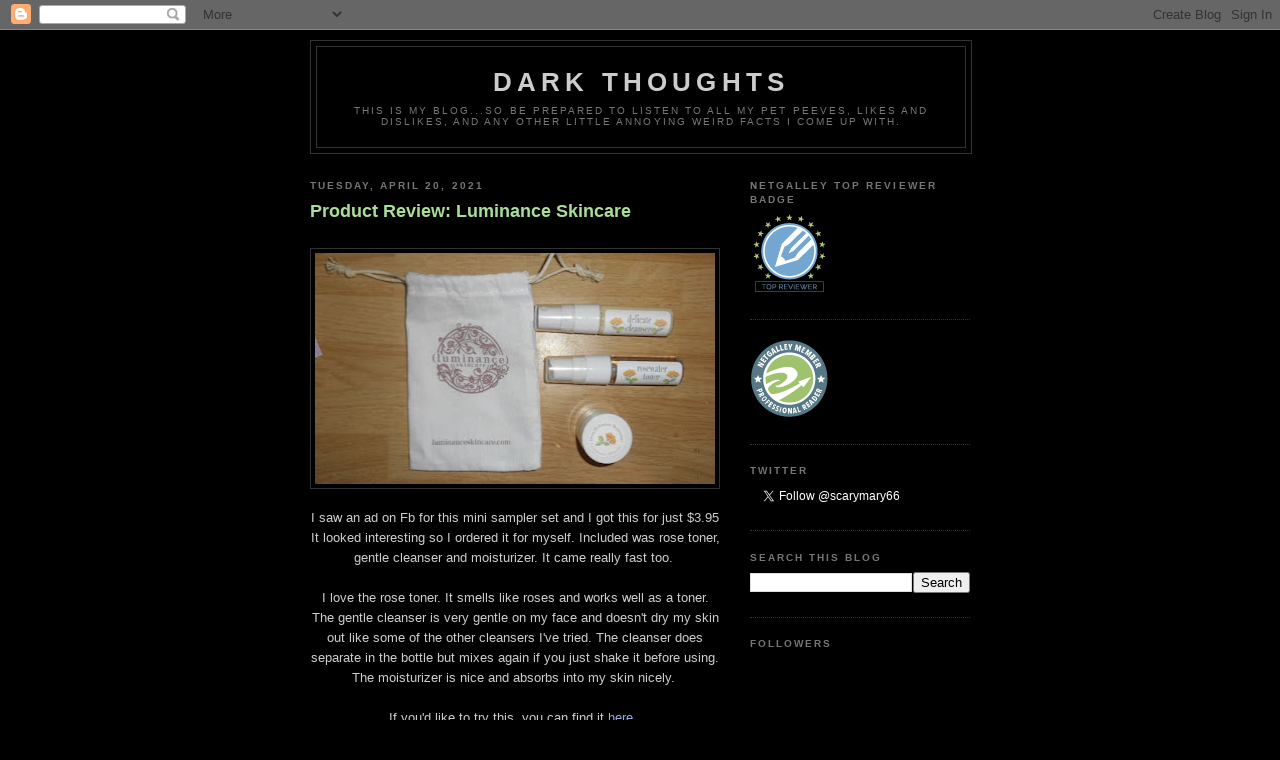

--- FILE ---
content_type: text/html; charset=UTF-8
request_url: https://scarymarythehamsterlady.blogspot.com/b/stats?style=WHITE_TRANSPARENT&timeRange=ALL_TIME&token=APq4FmAGLlwlRrFS2LsPawXN50HNkIReKh7zp5vlS0Q2e4QE4jUVU6ihEZCQ8w5nIQNMcX6T-spqFngUWf37yM1Dqtg5RH0rfg
body_size: -14
content:
{"total":7553932,"sparklineOptions":{"backgroundColor":{"fillOpacity":0.1,"fill":"#ffffff"},"series":[{"areaOpacity":0.3,"color":"#fff"}]},"sparklineData":[[0,12],[1,6],[2,15],[3,8],[4,11],[5,13],[6,14],[7,15],[8,13],[9,20],[10,18],[11,18],[12,5],[13,15],[14,23],[15,16],[16,12],[17,25],[18,31],[19,24],[20,41],[21,100],[22,21],[23,8],[24,10],[25,17],[26,9],[27,62],[28,36],[29,11]],"nextTickMs":3249}